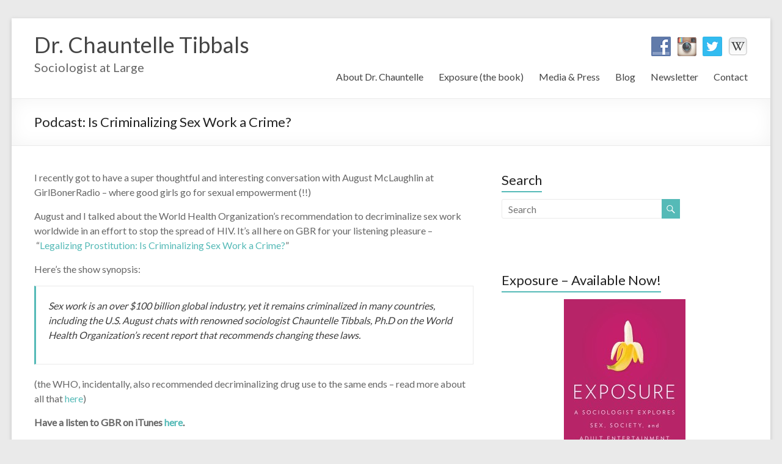

--- FILE ---
content_type: text/html; charset=UTF-8
request_url: http://www.chauntelletibbals.com/is-criminalizing-sex-work-a-crime/
body_size: 11427
content:

<!DOCTYPE html>
<html lang="en-US" xmlns:fb="https://www.facebook.com/2008/fbml" xmlns:addthis="https://www.addthis.com/help/api-spec" >
<head>
<meta charset="UTF-8" />
<meta name="viewport" content="width=device-width, initial-scale=1">
<title>
	Podcast: Is Criminalizing Sex Work a Crime? | Dr. Chauntelle Tibbals</title>
<link rel="profile" href="http://gmpg.org/xfn/11" />
<link rel="pingback" href="http://www.chauntelletibbals.com/xmlrpc.php" />
<meta name='robots' content='max-image-preview:large' />
<link rel='dns-prefetch' href='//s7.addthis.com' />
<link rel='dns-prefetch' href='//fonts.googleapis.com' />
<link rel="alternate" type="application/rss+xml" title="Dr. Chauntelle Tibbals &raquo; Feed" href="http://www.chauntelletibbals.com/feed/" />
<link rel="alternate" type="application/rss+xml" title="Dr. Chauntelle Tibbals &raquo; Comments Feed" href="http://www.chauntelletibbals.com/comments/feed/" />
<link rel="alternate" title="oEmbed (JSON)" type="application/json+oembed" href="http://www.chauntelletibbals.com/wp-json/oembed/1.0/embed?url=http%3A%2F%2Fwww.chauntelletibbals.com%2Fis-criminalizing-sex-work-a-crime%2F" />
<link rel="alternate" title="oEmbed (XML)" type="text/xml+oembed" href="http://www.chauntelletibbals.com/wp-json/oembed/1.0/embed?url=http%3A%2F%2Fwww.chauntelletibbals.com%2Fis-criminalizing-sex-work-a-crime%2F&#038;format=xml" />
		<!-- This site uses the Google Analytics by MonsterInsights plugin v9.10.1 - Using Analytics tracking - https://www.monsterinsights.com/ -->
		<!-- Note: MonsterInsights is not currently configured on this site. The site owner needs to authenticate with Google Analytics in the MonsterInsights settings panel. -->
					<!-- No tracking code set -->
				<!-- / Google Analytics by MonsterInsights -->
		<style id='wp-img-auto-sizes-contain-inline-css' type='text/css'>
img:is([sizes=auto i],[sizes^="auto," i]){contain-intrinsic-size:3000px 1500px}
/*# sourceURL=wp-img-auto-sizes-contain-inline-css */
</style>
<style id='wp-emoji-styles-inline-css' type='text/css'>

	img.wp-smiley, img.emoji {
		display: inline !important;
		border: none !important;
		box-shadow: none !important;
		height: 1em !important;
		width: 1em !important;
		margin: 0 0.07em !important;
		vertical-align: -0.1em !important;
		background: none !important;
		padding: 0 !important;
	}
/*# sourceURL=wp-emoji-styles-inline-css */
</style>
<style id='wp-block-library-inline-css' type='text/css'>
:root{--wp-block-synced-color:#7a00df;--wp-block-synced-color--rgb:122,0,223;--wp-bound-block-color:var(--wp-block-synced-color);--wp-editor-canvas-background:#ddd;--wp-admin-theme-color:#007cba;--wp-admin-theme-color--rgb:0,124,186;--wp-admin-theme-color-darker-10:#006ba1;--wp-admin-theme-color-darker-10--rgb:0,107,160.5;--wp-admin-theme-color-darker-20:#005a87;--wp-admin-theme-color-darker-20--rgb:0,90,135;--wp-admin-border-width-focus:2px}@media (min-resolution:192dpi){:root{--wp-admin-border-width-focus:1.5px}}.wp-element-button{cursor:pointer}:root .has-very-light-gray-background-color{background-color:#eee}:root .has-very-dark-gray-background-color{background-color:#313131}:root .has-very-light-gray-color{color:#eee}:root .has-very-dark-gray-color{color:#313131}:root .has-vivid-green-cyan-to-vivid-cyan-blue-gradient-background{background:linear-gradient(135deg,#00d084,#0693e3)}:root .has-purple-crush-gradient-background{background:linear-gradient(135deg,#34e2e4,#4721fb 50%,#ab1dfe)}:root .has-hazy-dawn-gradient-background{background:linear-gradient(135deg,#faaca8,#dad0ec)}:root .has-subdued-olive-gradient-background{background:linear-gradient(135deg,#fafae1,#67a671)}:root .has-atomic-cream-gradient-background{background:linear-gradient(135deg,#fdd79a,#004a59)}:root .has-nightshade-gradient-background{background:linear-gradient(135deg,#330968,#31cdcf)}:root .has-midnight-gradient-background{background:linear-gradient(135deg,#020381,#2874fc)}:root{--wp--preset--font-size--normal:16px;--wp--preset--font-size--huge:42px}.has-regular-font-size{font-size:1em}.has-larger-font-size{font-size:2.625em}.has-normal-font-size{font-size:var(--wp--preset--font-size--normal)}.has-huge-font-size{font-size:var(--wp--preset--font-size--huge)}.has-text-align-center{text-align:center}.has-text-align-left{text-align:left}.has-text-align-right{text-align:right}.has-fit-text{white-space:nowrap!important}#end-resizable-editor-section{display:none}.aligncenter{clear:both}.items-justified-left{justify-content:flex-start}.items-justified-center{justify-content:center}.items-justified-right{justify-content:flex-end}.items-justified-space-between{justify-content:space-between}.screen-reader-text{border:0;clip-path:inset(50%);height:1px;margin:-1px;overflow:hidden;padding:0;position:absolute;width:1px;word-wrap:normal!important}.screen-reader-text:focus{background-color:#ddd;clip-path:none;color:#444;display:block;font-size:1em;height:auto;left:5px;line-height:normal;padding:15px 23px 14px;text-decoration:none;top:5px;width:auto;z-index:100000}html :where(.has-border-color){border-style:solid}html :where([style*=border-top-color]){border-top-style:solid}html :where([style*=border-right-color]){border-right-style:solid}html :where([style*=border-bottom-color]){border-bottom-style:solid}html :where([style*=border-left-color]){border-left-style:solid}html :where([style*=border-width]){border-style:solid}html :where([style*=border-top-width]){border-top-style:solid}html :where([style*=border-right-width]){border-right-style:solid}html :where([style*=border-bottom-width]){border-bottom-style:solid}html :where([style*=border-left-width]){border-left-style:solid}html :where(img[class*=wp-image-]){height:auto;max-width:100%}:where(figure){margin:0 0 1em}html :where(.is-position-sticky){--wp-admin--admin-bar--position-offset:var(--wp-admin--admin-bar--height,0px)}@media screen and (max-width:600px){html :where(.is-position-sticky){--wp-admin--admin-bar--position-offset:0px}}

/*# sourceURL=wp-block-library-inline-css */
</style><style id='global-styles-inline-css' type='text/css'>
:root{--wp--preset--aspect-ratio--square: 1;--wp--preset--aspect-ratio--4-3: 4/3;--wp--preset--aspect-ratio--3-4: 3/4;--wp--preset--aspect-ratio--3-2: 3/2;--wp--preset--aspect-ratio--2-3: 2/3;--wp--preset--aspect-ratio--16-9: 16/9;--wp--preset--aspect-ratio--9-16: 9/16;--wp--preset--color--black: #000000;--wp--preset--color--cyan-bluish-gray: #abb8c3;--wp--preset--color--white: #ffffff;--wp--preset--color--pale-pink: #f78da7;--wp--preset--color--vivid-red: #cf2e2e;--wp--preset--color--luminous-vivid-orange: #ff6900;--wp--preset--color--luminous-vivid-amber: #fcb900;--wp--preset--color--light-green-cyan: #7bdcb5;--wp--preset--color--vivid-green-cyan: #00d084;--wp--preset--color--pale-cyan-blue: #8ed1fc;--wp--preset--color--vivid-cyan-blue: #0693e3;--wp--preset--color--vivid-purple: #9b51e0;--wp--preset--gradient--vivid-cyan-blue-to-vivid-purple: linear-gradient(135deg,rgb(6,147,227) 0%,rgb(155,81,224) 100%);--wp--preset--gradient--light-green-cyan-to-vivid-green-cyan: linear-gradient(135deg,rgb(122,220,180) 0%,rgb(0,208,130) 100%);--wp--preset--gradient--luminous-vivid-amber-to-luminous-vivid-orange: linear-gradient(135deg,rgb(252,185,0) 0%,rgb(255,105,0) 100%);--wp--preset--gradient--luminous-vivid-orange-to-vivid-red: linear-gradient(135deg,rgb(255,105,0) 0%,rgb(207,46,46) 100%);--wp--preset--gradient--very-light-gray-to-cyan-bluish-gray: linear-gradient(135deg,rgb(238,238,238) 0%,rgb(169,184,195) 100%);--wp--preset--gradient--cool-to-warm-spectrum: linear-gradient(135deg,rgb(74,234,220) 0%,rgb(151,120,209) 20%,rgb(207,42,186) 40%,rgb(238,44,130) 60%,rgb(251,105,98) 80%,rgb(254,248,76) 100%);--wp--preset--gradient--blush-light-purple: linear-gradient(135deg,rgb(255,206,236) 0%,rgb(152,150,240) 100%);--wp--preset--gradient--blush-bordeaux: linear-gradient(135deg,rgb(254,205,165) 0%,rgb(254,45,45) 50%,rgb(107,0,62) 100%);--wp--preset--gradient--luminous-dusk: linear-gradient(135deg,rgb(255,203,112) 0%,rgb(199,81,192) 50%,rgb(65,88,208) 100%);--wp--preset--gradient--pale-ocean: linear-gradient(135deg,rgb(255,245,203) 0%,rgb(182,227,212) 50%,rgb(51,167,181) 100%);--wp--preset--gradient--electric-grass: linear-gradient(135deg,rgb(202,248,128) 0%,rgb(113,206,126) 100%);--wp--preset--gradient--midnight: linear-gradient(135deg,rgb(2,3,129) 0%,rgb(40,116,252) 100%);--wp--preset--font-size--small: 13px;--wp--preset--font-size--medium: 20px;--wp--preset--font-size--large: 36px;--wp--preset--font-size--x-large: 42px;--wp--preset--spacing--20: 0.44rem;--wp--preset--spacing--30: 0.67rem;--wp--preset--spacing--40: 1rem;--wp--preset--spacing--50: 1.5rem;--wp--preset--spacing--60: 2.25rem;--wp--preset--spacing--70: 3.38rem;--wp--preset--spacing--80: 5.06rem;--wp--preset--shadow--natural: 6px 6px 9px rgba(0, 0, 0, 0.2);--wp--preset--shadow--deep: 12px 12px 50px rgba(0, 0, 0, 0.4);--wp--preset--shadow--sharp: 6px 6px 0px rgba(0, 0, 0, 0.2);--wp--preset--shadow--outlined: 6px 6px 0px -3px rgb(255, 255, 255), 6px 6px rgb(0, 0, 0);--wp--preset--shadow--crisp: 6px 6px 0px rgb(0, 0, 0);}:where(.is-layout-flex){gap: 0.5em;}:where(.is-layout-grid){gap: 0.5em;}body .is-layout-flex{display: flex;}.is-layout-flex{flex-wrap: wrap;align-items: center;}.is-layout-flex > :is(*, div){margin: 0;}body .is-layout-grid{display: grid;}.is-layout-grid > :is(*, div){margin: 0;}:where(.wp-block-columns.is-layout-flex){gap: 2em;}:where(.wp-block-columns.is-layout-grid){gap: 2em;}:where(.wp-block-post-template.is-layout-flex){gap: 1.25em;}:where(.wp-block-post-template.is-layout-grid){gap: 1.25em;}.has-black-color{color: var(--wp--preset--color--black) !important;}.has-cyan-bluish-gray-color{color: var(--wp--preset--color--cyan-bluish-gray) !important;}.has-white-color{color: var(--wp--preset--color--white) !important;}.has-pale-pink-color{color: var(--wp--preset--color--pale-pink) !important;}.has-vivid-red-color{color: var(--wp--preset--color--vivid-red) !important;}.has-luminous-vivid-orange-color{color: var(--wp--preset--color--luminous-vivid-orange) !important;}.has-luminous-vivid-amber-color{color: var(--wp--preset--color--luminous-vivid-amber) !important;}.has-light-green-cyan-color{color: var(--wp--preset--color--light-green-cyan) !important;}.has-vivid-green-cyan-color{color: var(--wp--preset--color--vivid-green-cyan) !important;}.has-pale-cyan-blue-color{color: var(--wp--preset--color--pale-cyan-blue) !important;}.has-vivid-cyan-blue-color{color: var(--wp--preset--color--vivid-cyan-blue) !important;}.has-vivid-purple-color{color: var(--wp--preset--color--vivid-purple) !important;}.has-black-background-color{background-color: var(--wp--preset--color--black) !important;}.has-cyan-bluish-gray-background-color{background-color: var(--wp--preset--color--cyan-bluish-gray) !important;}.has-white-background-color{background-color: var(--wp--preset--color--white) !important;}.has-pale-pink-background-color{background-color: var(--wp--preset--color--pale-pink) !important;}.has-vivid-red-background-color{background-color: var(--wp--preset--color--vivid-red) !important;}.has-luminous-vivid-orange-background-color{background-color: var(--wp--preset--color--luminous-vivid-orange) !important;}.has-luminous-vivid-amber-background-color{background-color: var(--wp--preset--color--luminous-vivid-amber) !important;}.has-light-green-cyan-background-color{background-color: var(--wp--preset--color--light-green-cyan) !important;}.has-vivid-green-cyan-background-color{background-color: var(--wp--preset--color--vivid-green-cyan) !important;}.has-pale-cyan-blue-background-color{background-color: var(--wp--preset--color--pale-cyan-blue) !important;}.has-vivid-cyan-blue-background-color{background-color: var(--wp--preset--color--vivid-cyan-blue) !important;}.has-vivid-purple-background-color{background-color: var(--wp--preset--color--vivid-purple) !important;}.has-black-border-color{border-color: var(--wp--preset--color--black) !important;}.has-cyan-bluish-gray-border-color{border-color: var(--wp--preset--color--cyan-bluish-gray) !important;}.has-white-border-color{border-color: var(--wp--preset--color--white) !important;}.has-pale-pink-border-color{border-color: var(--wp--preset--color--pale-pink) !important;}.has-vivid-red-border-color{border-color: var(--wp--preset--color--vivid-red) !important;}.has-luminous-vivid-orange-border-color{border-color: var(--wp--preset--color--luminous-vivid-orange) !important;}.has-luminous-vivid-amber-border-color{border-color: var(--wp--preset--color--luminous-vivid-amber) !important;}.has-light-green-cyan-border-color{border-color: var(--wp--preset--color--light-green-cyan) !important;}.has-vivid-green-cyan-border-color{border-color: var(--wp--preset--color--vivid-green-cyan) !important;}.has-pale-cyan-blue-border-color{border-color: var(--wp--preset--color--pale-cyan-blue) !important;}.has-vivid-cyan-blue-border-color{border-color: var(--wp--preset--color--vivid-cyan-blue) !important;}.has-vivid-purple-border-color{border-color: var(--wp--preset--color--vivid-purple) !important;}.has-vivid-cyan-blue-to-vivid-purple-gradient-background{background: var(--wp--preset--gradient--vivid-cyan-blue-to-vivid-purple) !important;}.has-light-green-cyan-to-vivid-green-cyan-gradient-background{background: var(--wp--preset--gradient--light-green-cyan-to-vivid-green-cyan) !important;}.has-luminous-vivid-amber-to-luminous-vivid-orange-gradient-background{background: var(--wp--preset--gradient--luminous-vivid-amber-to-luminous-vivid-orange) !important;}.has-luminous-vivid-orange-to-vivid-red-gradient-background{background: var(--wp--preset--gradient--luminous-vivid-orange-to-vivid-red) !important;}.has-very-light-gray-to-cyan-bluish-gray-gradient-background{background: var(--wp--preset--gradient--very-light-gray-to-cyan-bluish-gray) !important;}.has-cool-to-warm-spectrum-gradient-background{background: var(--wp--preset--gradient--cool-to-warm-spectrum) !important;}.has-blush-light-purple-gradient-background{background: var(--wp--preset--gradient--blush-light-purple) !important;}.has-blush-bordeaux-gradient-background{background: var(--wp--preset--gradient--blush-bordeaux) !important;}.has-luminous-dusk-gradient-background{background: var(--wp--preset--gradient--luminous-dusk) !important;}.has-pale-ocean-gradient-background{background: var(--wp--preset--gradient--pale-ocean) !important;}.has-electric-grass-gradient-background{background: var(--wp--preset--gradient--electric-grass) !important;}.has-midnight-gradient-background{background: var(--wp--preset--gradient--midnight) !important;}.has-small-font-size{font-size: var(--wp--preset--font-size--small) !important;}.has-medium-font-size{font-size: var(--wp--preset--font-size--medium) !important;}.has-large-font-size{font-size: var(--wp--preset--font-size--large) !important;}.has-x-large-font-size{font-size: var(--wp--preset--font-size--x-large) !important;}
/*# sourceURL=global-styles-inline-css */
</style>

<style id='classic-theme-styles-inline-css' type='text/css'>
/*! This file is auto-generated */
.wp-block-button__link{color:#fff;background-color:#32373c;border-radius:9999px;box-shadow:none;text-decoration:none;padding:calc(.667em + 2px) calc(1.333em + 2px);font-size:1.125em}.wp-block-file__button{background:#32373c;color:#fff;text-decoration:none}
/*# sourceURL=/wp-includes/css/classic-themes.min.css */
</style>
<link rel='stylesheet' id='social-widget-css' href='http://www.chauntelletibbals.com/wp-content/plugins/social-media-widget/social_widget.css?ver=6.9' type='text/css' media='all' />
<link rel='stylesheet' id='spacious_style-css' href='http://www.chauntelletibbals.com/wp-content/themes/spacious-pro/style.css?ver=6.9' type='text/css' media='all' />
<link rel='stylesheet' id='spacious_googlefonts-css' href='http://fonts.googleapis.com/css?family=Lato&#038;ver=6.9' type='text/css' media='all' />
<link rel='stylesheet' id='flick-css' href='http://www.chauntelletibbals.com/wp-content/plugins/mailchimp/assets/css/flick/flick.css?ver=2.0.0' type='text/css' media='all' />
<link rel='stylesheet' id='mailchimp_sf_main_css-css' href='http://www.chauntelletibbals.com/wp-content/plugins/mailchimp/assets/css/frontend.css?ver=2.0.0' type='text/css' media='all' />
<link rel='stylesheet' id='addthis_all_pages-css' href='http://www.chauntelletibbals.com/wp-content/plugins/addthis/frontend/build/addthis_wordpress_public.min.css?ver=6.9' type='text/css' media='all' />
<script type="text/javascript" src="http://www.chauntelletibbals.com/wp-content/plugins/jquery-updater/js/jquery-3.7.1.min.js?ver=3.7.1" id="jquery-core-js"></script>
<script type="text/javascript" src="http://www.chauntelletibbals.com/wp-content/plugins/jquery-updater/js/jquery-migrate-3.5.2.min.js?ver=3.5.2" id="jquery-migrate-js"></script>
<script type="text/javascript" src="http://www.chauntelletibbals.com/wp-content/themes/spacious-pro/js/spacious-custom.js?ver=6.9" id="spacious-custom-js"></script>
<script type="text/javascript" src="http://www.chauntelletibbals.com/wp-admin/admin-ajax.php?action=addthis_global_options_settings&amp;ver=6.9" id="addthis_global_options-js"></script>
<script type="text/javascript" src="https://s7.addthis.com/js/300/addthis_widget.js?ver=6.9#pubid=ra-51b800ef263988fd" id="addthis_widget-js"></script>
<script type="text/javascript" src="http://www.chauntelletibbals.com/wp-content/plugins/google-analyticator/external-tracking.min.js?ver=6.5.7" id="ga-external-tracking-js"></script>
<link rel="https://api.w.org/" href="http://www.chauntelletibbals.com/wp-json/" /><link rel="alternate" title="JSON" type="application/json" href="http://www.chauntelletibbals.com/wp-json/wp/v2/posts/1335" /><link rel="EditURI" type="application/rsd+xml" title="RSD" href="http://www.chauntelletibbals.com/xmlrpc.php?rsd" />
<meta name="generator" content="WordPress 6.9" />
<link rel="canonical" href="http://www.chauntelletibbals.com/is-criminalizing-sex-work-a-crime/" />
<link rel='shortlink' href='http://www.chauntelletibbals.com/?p=1335' />
		<style type="text/css"> blockquote { border-left: 3px solid #55bab7; }
			.spacious-button, input[type="reset"], input[type="button"], input[type="submit"], button { background-color: #55bab7; }
			.previous a:hover, .next a:hover { 	color: #55bab7; }
			a { color: #55bab7; }
			#site-title a:hover { color: #55bab7; }
			.main-navigation ul li.current_page_item a, .main-navigation ul li:hover > a { color: #55bab7; }
			.main-navigation ul li ul { border-top: 1px solid #55bab7; }
			.main-navigation ul li ul li a:hover, .main-navigation ul li ul li:hover > a, .main-navigation ul li.current-menu-item ul li a:hover { color: #55bab7; }
			.site-header .menu-toggle:hover { background: #55bab7; }
			.main-small-navigation li:hover { background: #55bab7; }
			.main-small-navigation ul > .current_page_item, .main-small-navigation ul > .current-menu-item { background: #55bab7; }
			.main-navigation a:hover, .main-navigation ul li.current-menu-item a, .main-navigation ul li.current_page_ancestor a, .main-navigation ul li.current-menu-ancestor a, .main-navigation ul li.current_page_item a, .main-navigation ul li:hover > a  { color: #55bab7; }
			.small-menu a:hover, .small-menu ul li.current-menu-item a, .small-menu ul li.current_page_ancestor a, .small-menu ul li.current-menu-ancestor a, .small-menu ul li.current_page_item a, .small-menu ul li:hover > a { color: #55bab7; }
			#featured-slider .slider-read-more-button { background-color: #55bab7; }
			#controllers a:hover, #controllers a.active { background-color: #55bab7; color: #55bab7; }
			.breadcrumb a:hover { color: #55bab7; }
			.tg-one-half .widget-title a:hover, .tg-one-third .widget-title a:hover, .tg-one-fourth .widget-title a:hover { color: #55bab7; }
			.pagination span { background-color: #55bab7; }
			.pagination a span:hover { color: #55bab7; border-color: #55bab7; }
			.widget_testimonial .testimonial-post { border-color: #55bab7 #EAEAEA #EAEAEA #EAEAEA; }
			.call-to-action-content-wrapper { border-color: #EAEAEA #EAEAEA #EAEAEA #55bab7; }
			.call-to-action-button { background-color: #55bab7; }
			#content .comments-area a.comment-permalink:hover { color: #55bab7; }
			.comments-area .comment-author-link a:hover { color: #55bab7; }
			.comments-area .comment-author-link span { background-color: #55bab7; }
			.comment .comment-reply-link:hover { color: #55bab7; }
			.nav-previous a:hover, .nav-next a:hover { color: #55bab7; }
			#wp-calendar #today { color: #55bab7; }
			.widget-title span { border-bottom: 2px solid #55bab7; }
			.footer-widgets-area a:hover { color: #55bab7 !important; }
			.footer-socket-wrapper .copyright a:hover { color: #55bab7; }
			a#back-top:before { background-color: #55bab7; }
			.read-more, .more-link { color: #55bab7; }
			.post .entry-title a:hover, .page .entry-title a:hover { color: #55bab7; }
			.entry-meta .read-more-link { background-color: #55bab7; }
			.entry-meta a:hover, .type-page .entry-meta a:hover { color: #55bab7; }
			.single #content .tags a:hover { color: #55bab7; }
			.widget_testimonial .testimonial-icon:before { color: #55bab7; }
			a#scroll-up { background-color: #55bab7; }
			#search-form span { background-color: #55bab7; }
			.widget_featured_posts .tg-one-half .entry-title a:hover { color: #55bab7; }
			.woocommerce a.button, .woocommerce button.button, .woocommerce input.button, .woocommerce #respond input#submit, .woocommerce #content input.button, .woocommerce-page a.button, .woocommerce-page button.button, .woocommerce-page input.button, .woocommerce-page #respond input#submit, .woocommerce-page #content input.button { background-color: #55bab7; }
			.woocommerce a.button:hover,.woocommerce button.button:hover,.woocommerce input.button:hover,.woocommerce #respond input#submit:hover,.woocommerce #content input.button:hover,.woocommerce-page a.button:hover,.woocommerce-page button.button:hover,.woocommerce-page input.button:hover,.woocommerce-page #respond input#submit:hover,.woocommerce-page #content input.button:hover { background-color: #55bab7; }
			#content .wp-pagenavi .current, #content .wp-pagenavi a:hover { background-color: #55bab7; } #site-title a { font-family: "Lato"; } #site-description { font-size: 20px; } #featured-slider .slider-read-more-button { background-color: #55bab7; } .entry-meta a, .type-page .entry-meta a { color: #999999; } .entry-meta .read-more-link { background-color: #55bab7; } .read-more, .more-link { color: #55bab7; } .call-to-action-button  { background-color: #55bab7; }</style>
		<!-- Google Analytics Tracking by Google Analyticator 6.5.7 -->
<script type="text/javascript">
    var analyticsFileTypes = [];
    var analyticsSnippet = 'enabled';
    var analyticsEventTracking = 'enabled';
</script>
<script type="text/javascript">
	var _gaq = _gaq || [];
  
	_gaq.push(['_setAccount', 'UA-35812408-1']);
    _gaq.push(['_addDevId', 'i9k95']); // Google Analyticator App ID with Google
	_gaq.push(['_trackPageview']);

	(function() {
		var ga = document.createElement('script'); ga.type = 'text/javascript'; ga.async = true;
		                ga.src = ('https:' == document.location.protocol ? 'https://ssl' : 'http://www') + '.google-analytics.com/ga.js';
		                var s = document.getElementsByTagName('script')[0]; s.parentNode.insertBefore(ga, s);
	})();
</script>
</head>

<body class="wp-singular post-template-default single single-post postid-1335 single-format-standard wp-theme-spacious-pro ">
<div id="page" class="hfeed site">
		<header id="masthead" class="site-header clearfix">

				
		
		<div id="header-text-nav-container">
			<div class="inner-wrap">
				
				<div id="header-text-nav-wrap" class="clearfix">
					<div id="header-left-section">
												<div id="header-text">
							<h1 id="site-title"> 
								<a href="http://www.chauntelletibbals.com/" title="Dr. Chauntelle Tibbals" rel="home">Dr. Chauntelle Tibbals</a>
							</h1>
							<h2 id="site-description">Sociologist at Large</h2><!-- #site-description -->
						</div><!-- #header-text -->
											</div><!-- #header-left-section -->
					<div id="header-right-section">
														
						<div id="header-right-sidebar" class="clearfix">
						<aside id="social-widget-3" class="widget Social_Widget"><div class="socialmedia-buttons smw_right"><a href="https://www.facebook.com/DrChauntelle" rel="nofollow" target="_blank"><img width="32" height="32" src="http://www.chauntelletibbals.com/wp-content/plugins/social-media-widget/images/default/32/facebook.png" 
				alt="Visit me on Facebook" 
				title="Visit me on Facebook" style="opacity: 0.8; -moz-opacity: 0.8;" class="fade" /></a><a href="http://instagram.com/drchauntelle" rel="nofollow" target="_blank"><img width="32" height="32" src="http://www.chauntelletibbals.com/wp-content/plugins/social-media-widget/images/default/32/instagram.png" 
				alt="Visit me on Instagram" 
				title="Visit me on Instagram" style="opacity: 0.8; -moz-opacity: 0.8;" class="fade" /></a><a href="http://twitter.com/DrChauntelle" rel="nofollow" target="_blank"><img width="32" height="32" src="http://www.chauntelletibbals.com/wp-content/plugins/social-media-widget/images/default/32/twitter.png" 
				alt="Visit me on Twitter" 
				title="Visit me on Twitter" style="opacity: 0.8; -moz-opacity: 0.8;" class="fade" /></a><a href="http://en.wikipedia.org/wiki/Chauntelle_Tibbals" rel="nofollow" target="_blank"><img width="32" height="32" src="http://www.chauntelletibbals.com/wp-content/uploads/2014/10/Wikipedia.jpg" 
				alt="Visit me on " 
				title="Visit me on " style="opacity: 0.8; -moz-opacity: 0.8;" class="fade" /></a></div></aside>		
						</div>
												<nav id="site-navigation" class="main-navigation" role="navigation">
							<h1 class="menu-toggle">Menu</h1>
							<div class="menu-header-menu-container"><ul id="menu-header-menu" class="menu"><li id="menu-item-1982" class="menu-item menu-item-type-post_type menu-item-object-page menu-item-has-children menu-item-1982"><a href="http://www.chauntelletibbals.com/about/">About Dr. Chauntelle</a>
<ul class="sub-menu">
	<li id="menu-item-1606" class="menu-item menu-item-type-post_type menu-item-object-page menu-item-1606"><a href="http://www.chauntelletibbals.com/about/cv/">CV</a></li>
</ul>
</li>
<li id="menu-item-2338" class="menu-item menu-item-type-post_type menu-item-object-page menu-item-has-children menu-item-2338"><a href="http://www.chauntelletibbals.com/exposure/">Exposure (the book)</a>
<ul class="sub-menu">
	<li id="menu-item-2497" class="menu-item menu-item-type-post_type menu-item-object-page menu-item-2497"><a href="http://www.chauntelletibbals.com/exposure-store/">Exposure Store</a></li>
	<li id="menu-item-2956" class="menu-item menu-item-type-post_type menu-item-object-page menu-item-2956"><a href="http://www.chauntelletibbals.com/exposure-reviews/">Reviews</a></li>
</ul>
</li>
<li id="menu-item-1605" class="menu-item menu-item-type-post_type menu-item-object-page menu-item-has-children menu-item-1605"><a href="http://www.chauntelletibbals.com/media-and-press/">Media &#038; Press</a>
<ul class="sub-menu">
	<li id="menu-item-2939" class="menu-item menu-item-type-post_type menu-item-object-page menu-item-2939"><a href="http://www.chauntelletibbals.com/epk/">EPK</a></li>
	<li id="menu-item-2006" class="menu-item menu-item-type-post_type menu-item-object-page menu-item-2006"><a href="http://www.chauntelletibbals.com/media-and-press/as-featured-on/">As Featured On&#8230;</a></li>
</ul>
</li>
<li id="menu-item-1649" class="menu-item menu-item-type-post_type menu-item-object-page menu-item-1649"><a href="http://www.chauntelletibbals.com/blog/">Blog</a></li>
<li id="menu-item-2020" class="menu-item menu-item-type-post_type menu-item-object-page menu-item-2020"><a href="http://www.chauntelletibbals.com/newsletter-signup/">Newsletter</a></li>
<li id="menu-item-1607" class="menu-item menu-item-type-post_type menu-item-object-page menu-item-1607"><a href="http://www.chauntelletibbals.com/contact/">Contact</a></li>
</ul></div>						</nav>					
			    	</div><!-- #header-right-section --> 
			    	
			   </div><!-- #header-text-nav-wrap -->
			</div><!-- .inner-wrap -->
		</div><!-- #header-text-nav-container -->

		
				<div class="header-post-title-container clearfix">
			<div class="inner-wrap">
				<div class="post-title-wrapper">
									   	<h1 class="header-post-title-class entry-title">Podcast: Is Criminalizing Sex Work a Crime?</h1>
				   				</div>
							</div>
		</div>
			</header>
			<div id="main" class="clearfix">
		<div class="inner-wrap">
			
	<div id="primary">
		<div id="content" class="clearfix">
						
				
<article id="post-1335" class="post-1335 post type-post status-publish format-standard hentry category-news">
		<div class="entry-content clearfix">
		<div class="at-above-post addthis_tool" data-url="http://www.chauntelletibbals.com/is-criminalizing-sex-work-a-crime/"></div><p>I recently got to have a super thoughtful and interesting conversation with August McLaughlin at GirlBonerRadio &#8211; where good girls go for sexual empowerment (!!)</p>
<p>August and I talked about the World Health Organization&#8217;s recommendation to decriminalize sex work worldwide in an effort to stop the spread of HIV. It&#8217;s all here on GBR for your listening pleasure &#8211; &#8220;<a href="https://itunes.apple.com/us/podcast/legalizing-prostitution-is/id814715884?i=317252269&amp;mt=2">Legalizing Prostitution: Is Criminalizing Sex Work a Crime?</a>&#8221;</p>
<p>Here&#8217;s the show synopsis:</p>
<blockquote><p><span style="color: #3d3d3d;">Sex work is an over $100 billion global industry, yet it remains criminalized in many countries, including the U.S. August chats with renowned sociologist Chauntelle Tibbals, Ph.D on the World Health Organization&#8217;s recent report that recommends changing these laws.</span></p></blockquote>
<p>(the WHO, incidentally, also recommended decriminalizing drug use to the same ends &#8211; read more about all that <a href="http://www.chauntelletibbals.com/the-who-recommends-legalizing-sex-work-drugs/#.U-E3H1ZN3wI">here</a>)</p>
<p><strong>Have a listen to GBR on iTunes <a href="https://itunes.apple.com/us/podcast/legalizing-prostitution-is/id814715884?i=317252269&amp;mt=2">here</a>.</strong></p>
<p><strong>You can also listen to the show on Global Voice Broadcasting <a href="http://www.gvbradio.com/archives/girl-080414.mp3">here</a> and on Stitcher <a href="http://www.stitcher.com/s?eid=35017324">here</a>.</strong></p>
<p>And here&#8217;s more about August and her show, GirlBonerRadio:</p>
<blockquote><p><span style="color: #000000;">A spicy blend of personal stories, in-depth reporting and inspiration, </span><i style="color: #000000;">Girl Boner </i><span style="color: #000000;">is where good girls go for sexual empowerment. Listen in as August McLaughlin, international model turned award-winning health and sexuality writer, explores female sensual pleasure like no one else. She’s the fearless sister/girlfriend you’ve always wanted &#8211; and she loves to talk sex!</span></p></blockquote>
<p style="color: #404040;">* * *</p>
<p style="color: #404040;"><strong style="font-style: inherit;">Got a sociology question? Maybe just need some social justice-informed life advice? </strong><strong style="font-style: inherit;">Make an appointment for consultation services right <a style="font-weight: inherit; font-style: inherit; color: #009b40;" href="http://www.chauntelletibbals.com/?page_id=88">here</a>.</strong></p>
<!-- AddThis Advanced Settings above via filter on the_content --><!-- AddThis Advanced Settings below via filter on the_content --><!-- AddThis Advanced Settings generic via filter on the_content --><!-- AddThis Share Buttons above via filter on the_content --><!-- AddThis Share Buttons below via filter on the_content --><div class="at-below-post addthis_tool" data-url="http://www.chauntelletibbals.com/is-criminalizing-sex-work-a-crime/"></div><!-- AddThis Share Buttons generic via filter on the_content -->	</div>

	<footer class="entry-meta-bar clearfix">	        			
		<div class="entry-meta clearfix">
			<span class="by-author author vcard"><a class="url fn n" href="http://www.chauntelletibbals.com/author/admin/">Chauntelle Tibbals</a></span>
			<span class="date updated"><a href="http://www.chauntelletibbals.com/is-criminalizing-sex-work-a-crime/" title="1:12 pm">August 5, 2014</a></span>
			       		<span class="category"><a href="http://www.chauntelletibbals.com/category/news/" rel="category tag">News</a></span>
       					       			</div>
	</footer>
	</article>


				
		<ul class="default-wp-page clearfix">
			<li class="previous"><a href="http://www.chauntelletibbals.com/unique-names/" rel="prev"><span class="meta-nav">&larr;</span> The Bane of the Unique Name</a></li>
			<li class="next"><a href="http://www.chauntelletibbals.com/our-reactions-to-domestic-violence/" rel="next">What do our reactions to domestic violence say about us? <span class="meta-nav">&rarr;</span></a></li>
		</ul>
	

				
			
		</div><!-- #content -->
	</div><!-- #primary -->
	
	
<div id="secondary">
			
		<aside id="search-3" class="widget widget_search"><h3 class="widget-title"><span>Search</span></h3><form action="http://www.chauntelletibbals.com/"id="search-form" class="searchform clearfix" method="get">
	<div class="search-wrap">
		<input type="text" placeholder="Search" class="s field" name="s">
		<span class="search-icon"></span>
	</div>
	<input type="submit" value="Search" id="search-submit" name="submit" class="submit">
</form><!-- .searchform --></aside><aside id="addthis_tool_by_class_name_widget-1" class="widget widget_addthis_tool_by_class_name_widget"><!-- Widget added by an AddThis plugin --><!-- widget name: AddThis Tool --><h3 class="widget-title"><span></span></h3><div class="addthis_toolbox addthis_default_style addthis_32x32_style"><a class="addthis_button_preferred_1"></a><a class="addthis_button_preferred_2"></a><a class="addthis_button_preferred_3"></a><a class="addthis_button_preferred_4"></a><a class="addthis_button_compact"></a><a class="addthis_counter addthis_bubble_style"></a></div><!-- End of widget --></aside><aside id="text-17" class="widget widget_text"><h3 class="widget-title"><span>Exposure &#8211; Available Now!</span></h3>			<div class="textwidget"><a href="http://www.chauntelletibbals.com/exposure/#.VMgYq8ZKmfR"><img class="aligncenter size-medium wp-image-2324" src="http://www.chauntelletibbals.com/wp-content/uploads/2015/01/exposure-cover-199x300.jpg" alt="exposure cover" width="199" height="300" /></a></div>
		</aside><aside id="categories-2" class="widget widget_categories"><h3 class="widget-title"><span>Categories</span></h3>
			<ul>
					<li class="cat-item cat-item-3"><a href="http://www.chauntelletibbals.com/category/blog-post/">Blog Post</a>
</li>
	<li class="cat-item cat-item-79"><a href="http://www.chauntelletibbals.com/category/digital-apex/">Digital Apex</a>
</li>
	<li class="cat-item cat-item-72"><a href="http://www.chauntelletibbals.com/category/mens-health/">Men&#039;s Health (column)</a>
</li>
	<li class="cat-item cat-item-80"><a href="http://www.chauntelletibbals.com/category/mg-magazine-column/">mg (column)</a>
</li>
	<li class="cat-item cat-item-78"><a href="http://www.chauntelletibbals.com/category/mic-column/">Mic (column)</a>
</li>
	<li class="cat-item cat-item-66"><a href="http://www.chauntelletibbals.com/category/news/">News</a>
</li>
	<li class="cat-item cat-item-73"><a href="http://www.chauntelletibbals.com/category/playboy/">Playboy (column)</a>
</li>
	<li class="cat-item cat-item-67"><a href="http://www.chauntelletibbals.com/category/presented-without-comment/">Presented without Comment</a>
</li>
	<li class="cat-item cat-item-70"><a href="http://www.chauntelletibbals.com/category/pvvonline/">PVVOnline (archive)</a>
</li>
	<li class="cat-item cat-item-75"><a href="http://www.chauntelletibbals.com/category/reviews/">Reviews</a>
</li>
	<li class="cat-item cat-item-74"><a href="http://www.chauntelletibbals.com/category/uproxxfilmdrunk/">UPROXX/FilmDrunk (column)</a>
</li>
	<li class="cat-item cat-item-77"><a href="http://www.chauntelletibbals.com/category/vice-column/">VICE (column)</a>
</li>
			</ul>

			</aside><aside id="text-23" class="widget widget_text">			<div class="textwidget"><a href="http://www.chauntelletibbals.com/contact/"><img class="aligncenter size-full wp-image-2588" src="http://www.chauntelletibbals.com/wp-content/uploads/2015/04/DrChauntelle_LogoGraphic_CMYK.jpg" alt="DrChauntelle_LogoGraphic_CMYK" width="174" height="174" /></a></div>
		</aside>	</div>	
	

		</div><!-- .inner-wrap -->
	</div><!-- #main -->	
			<footer id="colophon" class="clearfix">	
			
<div class="footer-widgets-wrapper">
	<div class="inner-wrap">
		<div class="footer-widgets-area clearfix">
			<div class="tg-one-fourth tg-column-1">
							</div>
			<div class="tg-one-fourth tg-column-2">
				<aside id="text-12" class="widget widget_text">			<div class="textwidget"><a href="http://www.chauntelletibbals.com/category/uproxxfilmdrunk/#.VIXxXYtKmfQ"><img class="aligncenter size-medium wp-image-1773" src="http://www.chauntelletibbals.com/wp-content/uploads/2014/11/uproxx_logos-300x167.jpg" alt="uproxx_logos" width="300" height="167" /></a></div>
		</aside><aside id="text-20" class="widget widget_text">			<div class="textwidget"><a href="http://www.chauntelletibbals.com/category/playboy/#.VOZB5ELTXds"><img class="aligncenter size-medium wp-image-2437" src="http://www.chauntelletibbals.com/wp-content/uploads/2015/01/playboy_logo-300x168.jpg" alt="playboy_logo" width="300" height="168" /></a></div>
		</aside>			</div>
			<div class="tg-one-fourth tg-after-two-blocks-clearfix tg-column-3">
				<aside id="text-19" class="widget widget_text">			<div class="textwidget"><a href="http://www.chauntelletibbals.com/exposure/#.VMgYq8ZKmfR"><img class="aligncenter size-medium wp-image-2324" src="http://www.chauntelletibbals.com/wp-content/uploads/2015/01/exposure-cover-199x300.jpg" alt="exposure cover" width="199" height="300" /></a></div>
		</aside>			</div>
			<div class="tg-one-fourth tg-one-fourth-last tg-column-4">
				<aside id="social-widget-4" class="widget Social_Widget"><div class="socialmedia-buttons smw_left"><a href="https://www.facebook.com/DrChauntelle" rel="nofollow" target="_blank"><img width="32" height="32" src="http://www.chauntelletibbals.com/wp-content/plugins/social-media-widget/images/default/32/facebook.png" 
				alt="Visit me on Facebook" 
				title="Visit me on Facebook" style="opacity: 0.8; -moz-opacity: 0.8;" class="fade" /></a><a href="http://instagram.com/drchauntelle" rel="nofollow" target="_blank"><img width="32" height="32" src="http://www.chauntelletibbals.com/wp-content/plugins/social-media-widget/images/default/32/instagram.png" 
				alt="Visit me on Instagram" 
				title="Visit me on Instagram" style="opacity: 0.8; -moz-opacity: 0.8;" class="fade" /></a><a href="http://twitter.com/DrChauntelle" rel="nofollow" target="_blank"><img width="32" height="32" src="http://www.chauntelletibbals.com/wp-content/plugins/social-media-widget/images/default/32/twitter.png" 
				alt="Visit me on Twitter" 
				title="Visit me on Twitter" style="opacity: 0.8; -moz-opacity: 0.8;" class="fade" /></a><a href="http://en.wikipedia.org/wiki/Chauntelle_Tibbals" rel="nofollow" target="_blank"><img width="32" height="32" src="http://www.chauntelletibbals.com/wp-content/uploads/2014/10/Wikipedia.jpg" 
				alt="Visit me on " 
				title="Visit me on " style="opacity: 0.8; -moz-opacity: 0.8;" class="fade" /></a></div></aside><aside id="search-4" class="widget widget_search"><form action="http://www.chauntelletibbals.com/"id="search-form" class="searchform clearfix" method="get">
	<div class="search-wrap">
		<input type="text" placeholder="Search" class="s field" name="s">
		<span class="search-icon"></span>
	</div>
	<input type="submit" value="Search" id="search-submit" name="submit" class="submit">
</form><!-- .searchform --></aside><aside id="text-16" class="widget widget_text">			<div class="textwidget"><a href="http://www.chauntelletibbals.com/category/mens-health/#.VIXfzotKmfQ"><img class="aligncenter size-medium wp-image-1774" src="http://www.chauntelletibbals.com/wp-content/uploads/2014/11/mens-health_logos-300x167.jpg" alt="men's health_logos" width="300" height="167" /></a></div>
		</aside>			</div>
		</div>
	</div>
</div>
	
			<div class="footer-socket-wrapper clearfix">
				<div class="inner-wrap">
					<div class="footer-socket-area">
						<div class="copyright">Copyright © 2026 <a href="http://www.chauntelletibbals.com/" title="Dr. Chauntelle Tibbals" ><span>Dr. Chauntelle Tibbals</span></a></div>						<nav class="small-menu" class="clearfix">
							<div class="menu-footer-menu-container"><ul id="menu-footer-menu" class="menu"><li id="menu-item-1983" class="menu-item menu-item-type-post_type menu-item-object-page menu-item-1983"><a href="http://www.chauntelletibbals.com/about/">About Dr. Chauntelle</a></li>
<li id="menu-item-2339" class="menu-item menu-item-type-post_type menu-item-object-page menu-item-2339"><a href="http://www.chauntelletibbals.com/exposure/">Exposure (the book)</a></li>
<li id="menu-item-1623" class="menu-item menu-item-type-post_type menu-item-object-page menu-item-1623"><a href="http://www.chauntelletibbals.com/media-and-press/">Media &#038; Press</a></li>
<li id="menu-item-1624" class="menu-item menu-item-type-post_type menu-item-object-page menu-item-1624"><a href="http://www.chauntelletibbals.com/contact/">Contact</a></li>
</ul></div>		    			</nav>
					</div>
				</div>
			</div>			
		</footer>
		<a href="#masthead" id="scroll-up"></a>	
	</div><!-- #page -->
	<script type="speculationrules">
{"prefetch":[{"source":"document","where":{"and":[{"href_matches":"/*"},{"not":{"href_matches":["/wp-*.php","/wp-admin/*","/wp-content/uploads/*","/wp-content/*","/wp-content/plugins/*","/wp-content/themes/spacious-pro/*","/*\\?(.+)"]}},{"not":{"selector_matches":"a[rel~=\"nofollow\"]"}},{"not":{"selector_matches":".no-prefetch, .no-prefetch a"}}]},"eagerness":"conservative"}]}
</script>
<script type="text/javascript" src="http://www.chauntelletibbals.com/wp-content/themes/spacious-pro/js/navigation.js?ver=6.9" id="spacious-navigation-js"></script>
<script type="text/javascript" src="http://www.chauntelletibbals.com/wp-includes/js/jquery/jquery.form.min.js?ver=4.3.0" id="jquery-form-js"></script>
<script type="text/javascript" src="http://www.chauntelletibbals.com/wp-includes/js/jquery/ui/core.min.js?ver=1.13.3" id="jquery-ui-core-js"></script>
<script type="text/javascript" src="http://www.chauntelletibbals.com/wp-includes/js/jquery/ui/datepicker.min.js?ver=1.13.3" id="jquery-ui-datepicker-js"></script>
<script type="text/javascript" id="jquery-ui-datepicker-js-after">
/* <![CDATA[ */
jQuery(function(jQuery){jQuery.datepicker.setDefaults({"closeText":"Close","currentText":"Today","monthNames":["January","February","March","April","May","June","July","August","September","October","November","December"],"monthNamesShort":["Jan","Feb","Mar","Apr","May","Jun","Jul","Aug","Sep","Oct","Nov","Dec"],"nextText":"Next","prevText":"Previous","dayNames":["Sunday","Monday","Tuesday","Wednesday","Thursday","Friday","Saturday"],"dayNamesShort":["Sun","Mon","Tue","Wed","Thu","Fri","Sat"],"dayNamesMin":["S","M","T","W","T","F","S"],"dateFormat":"MM d, yy","firstDay":1,"isRTL":false});});
//# sourceURL=jquery-ui-datepicker-js-after
/* ]]> */
</script>
<script type="text/javascript" id="mailchimp_sf_main_js-js-extra">
/* <![CDATA[ */
var mailchimpSF = {"ajax_url":"http://www.chauntelletibbals.com/","phone_validation_error":"Please enter a valid phone number."};
//# sourceURL=mailchimp_sf_main_js-js-extra
/* ]]> */
</script>
<script type="text/javascript" src="http://www.chauntelletibbals.com/wp-content/plugins/mailchimp/assets/js/mailchimp.js?ver=2.0.0" id="mailchimp_sf_main_js-js"></script>
<script id="wp-emoji-settings" type="application/json">
{"baseUrl":"https://s.w.org/images/core/emoji/17.0.2/72x72/","ext":".png","svgUrl":"https://s.w.org/images/core/emoji/17.0.2/svg/","svgExt":".svg","source":{"concatemoji":"http://www.chauntelletibbals.com/wp-includes/js/wp-emoji-release.min.js?ver=6.9"}}
</script>
<script type="module">
/* <![CDATA[ */
/*! This file is auto-generated */
const a=JSON.parse(document.getElementById("wp-emoji-settings").textContent),o=(window._wpemojiSettings=a,"wpEmojiSettingsSupports"),s=["flag","emoji"];function i(e){try{var t={supportTests:e,timestamp:(new Date).valueOf()};sessionStorage.setItem(o,JSON.stringify(t))}catch(e){}}function c(e,t,n){e.clearRect(0,0,e.canvas.width,e.canvas.height),e.fillText(t,0,0);t=new Uint32Array(e.getImageData(0,0,e.canvas.width,e.canvas.height).data);e.clearRect(0,0,e.canvas.width,e.canvas.height),e.fillText(n,0,0);const a=new Uint32Array(e.getImageData(0,0,e.canvas.width,e.canvas.height).data);return t.every((e,t)=>e===a[t])}function p(e,t){e.clearRect(0,0,e.canvas.width,e.canvas.height),e.fillText(t,0,0);var n=e.getImageData(16,16,1,1);for(let e=0;e<n.data.length;e++)if(0!==n.data[e])return!1;return!0}function u(e,t,n,a){switch(t){case"flag":return n(e,"\ud83c\udff3\ufe0f\u200d\u26a7\ufe0f","\ud83c\udff3\ufe0f\u200b\u26a7\ufe0f")?!1:!n(e,"\ud83c\udde8\ud83c\uddf6","\ud83c\udde8\u200b\ud83c\uddf6")&&!n(e,"\ud83c\udff4\udb40\udc67\udb40\udc62\udb40\udc65\udb40\udc6e\udb40\udc67\udb40\udc7f","\ud83c\udff4\u200b\udb40\udc67\u200b\udb40\udc62\u200b\udb40\udc65\u200b\udb40\udc6e\u200b\udb40\udc67\u200b\udb40\udc7f");case"emoji":return!a(e,"\ud83e\u1fac8")}return!1}function f(e,t,n,a){let r;const o=(r="undefined"!=typeof WorkerGlobalScope&&self instanceof WorkerGlobalScope?new OffscreenCanvas(300,150):document.createElement("canvas")).getContext("2d",{willReadFrequently:!0}),s=(o.textBaseline="top",o.font="600 32px Arial",{});return e.forEach(e=>{s[e]=t(o,e,n,a)}),s}function r(e){var t=document.createElement("script");t.src=e,t.defer=!0,document.head.appendChild(t)}a.supports={everything:!0,everythingExceptFlag:!0},new Promise(t=>{let n=function(){try{var e=JSON.parse(sessionStorage.getItem(o));if("object"==typeof e&&"number"==typeof e.timestamp&&(new Date).valueOf()<e.timestamp+604800&&"object"==typeof e.supportTests)return e.supportTests}catch(e){}return null}();if(!n){if("undefined"!=typeof Worker&&"undefined"!=typeof OffscreenCanvas&&"undefined"!=typeof URL&&URL.createObjectURL&&"undefined"!=typeof Blob)try{var e="postMessage("+f.toString()+"("+[JSON.stringify(s),u.toString(),c.toString(),p.toString()].join(",")+"));",a=new Blob([e],{type:"text/javascript"});const r=new Worker(URL.createObjectURL(a),{name:"wpTestEmojiSupports"});return void(r.onmessage=e=>{i(n=e.data),r.terminate(),t(n)})}catch(e){}i(n=f(s,u,c,p))}t(n)}).then(e=>{for(const n in e)a.supports[n]=e[n],a.supports.everything=a.supports.everything&&a.supports[n],"flag"!==n&&(a.supports.everythingExceptFlag=a.supports.everythingExceptFlag&&a.supports[n]);var t;a.supports.everythingExceptFlag=a.supports.everythingExceptFlag&&!a.supports.flag,a.supports.everything||((t=a.source||{}).concatemoji?r(t.concatemoji):t.wpemoji&&t.twemoji&&(r(t.twemoji),r(t.wpemoji)))});
//# sourceURL=http://www.chauntelletibbals.com/wp-includes/js/wp-emoji-loader.min.js
/* ]]> */
</script>
</body>
</html>